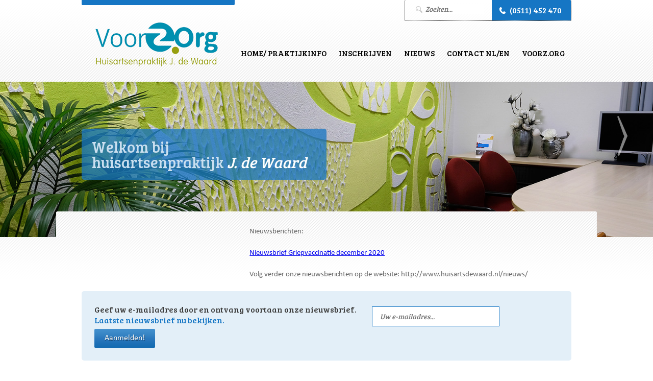

--- FILE ---
content_type: text/html; charset=UTF-8
request_url: https://www.huisartsdewaard.nl/nieuwsbrieven-2/
body_size: 7559
content:
<!DOCTYPE html>
<html lang="nl-NL">
<head>
	<title>Nieuwsbrieven - Huisartsenpraktijk J. de Waard</title>
	<meta charset="UTF-8" />
	<meta name="viewport" content="width=device-width, initial-scale=1, maximum-scale=1" />
	<link rel="stylesheet" type="text/css" media="all" href="https://www.huisartsdewaard.nl/wp-content/themes/jdewaard/style.css" />
	<link rel="stylesheet" type="text/css" media="all" href="https://www.huisartsdewaard.nl/wp-content/themes/jdewaard/stylesheets/fonts.css" />
	<link rel="stylesheet" type="text/css" media="all" href="https://www.huisartsdewaard.nl/wp-content/themes/jdewaard/stylesheets/mmenu.css" />
	<link rel="stylesheet" type="text/css" media="all" href="https://www.huisartsdewaard.nl/wp-content/themes/jdewaard/stylesheets/global.css" />
	<link rel="pingback" href="https://www.huisartsdewaard.nl/xmlrpc.php" />
	<script type='text/javascript' src='https://ajax.googleapis.com/ajax/libs/jquery/1.11.1/jquery.min.js?ver=20130115'></script>
	<script type='text/javascript' src='https://code.jquery.com/ui/1.10.3/jquery-ui.min.js'></script>
	<script type='text/javascript' src='//aanmelden.mijngezondheid.net/publisher/bundles/js/includeQuestionnaire.js?ver=1.0.3'></script>
	
<!-- MapPress Easy Google Maps Versie:2.93 (https://www.mappresspro.com) -->
<meta name='robots' content='index, follow, max-image-preview:large, max-snippet:-1, max-video-preview:-1' />

	<!-- This site is optimized with the Yoast SEO plugin v23.5 - https://yoast.com/wordpress/plugins/seo/ -->
	<link rel="canonical" href="https://www.huisartsdewaard.nl/nieuwsbrieven-2/" />
	<meta property="og:locale" content="nl_NL" />
	<meta property="og:type" content="article" />
	<meta property="og:title" content="Nieuwsbrieven - Huisartsenpraktijk J. de Waard" />
	<meta property="og:description" content="Nieuwsberichten: Nieuwsbrief Griepvaccinatie december 2020 Volg verder onze nieuwsberichten op de website: http://www.huisartsdewaard.nl/nieuws/" />
	<meta property="og:url" content="https://www.huisartsdewaard.nl/nieuwsbrieven-2/" />
	<meta property="og:site_name" content="Huisartsenpraktijk J. de Waard" />
	<meta property="article:modified_time" content="2020-12-13T14:32:16+00:00" />
	<script type="application/ld+json" class="yoast-schema-graph">{"@context":"https://schema.org","@graph":[{"@type":"WebPage","@id":"https://www.huisartsdewaard.nl/nieuwsbrieven-2/","url":"https://www.huisartsdewaard.nl/nieuwsbrieven-2/","name":"Nieuwsbrieven - Huisartsenpraktijk J. de Waard","isPartOf":{"@id":"https://www.huisartsdewaard.nl/#website"},"datePublished":"2015-03-31T15:21:33+00:00","dateModified":"2020-12-13T14:32:16+00:00","inLanguage":"nl-NL","potentialAction":[{"@type":"ReadAction","target":["https://www.huisartsdewaard.nl/nieuwsbrieven-2/"]}]},{"@type":"WebSite","@id":"https://www.huisartsdewaard.nl/#website","url":"https://www.huisartsdewaard.nl/","name":"Huisartsenpraktijk J. de Waard","description":"Voorzorg","potentialAction":[{"@type":"SearchAction","target":{"@type":"EntryPoint","urlTemplate":"https://www.huisartsdewaard.nl/?s={search_term_string}"},"query-input":{"@type":"PropertyValueSpecification","valueRequired":true,"valueName":"search_term_string"}}],"inLanguage":"nl-NL"}]}</script>
	<!-- / Yoast SEO plugin. -->


<link rel="alternate" type="application/rss+xml" title="Huisartsenpraktijk J. de Waard &raquo; feed" href="https://www.huisartsdewaard.nl/feed/" />
<link rel="alternate" type="application/rss+xml" title="Huisartsenpraktijk J. de Waard &raquo; reactiesfeed" href="https://www.huisartsdewaard.nl/comments/feed/" />
<link rel="alternate" type="application/rss+xml" title="Huisartsenpraktijk J. de Waard &raquo; Nieuwsbrieven reactiesfeed" href="https://www.huisartsdewaard.nl/nieuwsbrieven-2/feed/" />
<script type="text/javascript">
/* <![CDATA[ */
window._wpemojiSettings = {"baseUrl":"https:\/\/s.w.org\/images\/core\/emoji\/15.0.3\/72x72\/","ext":".png","svgUrl":"https:\/\/s.w.org\/images\/core\/emoji\/15.0.3\/svg\/","svgExt":".svg","source":{"concatemoji":"https:\/\/www.huisartsdewaard.nl\/wp-includes\/js\/wp-emoji-release.min.js?ver=9f5fc2985b3c14ca12fdd656a74e8c7d"}};
/*! This file is auto-generated */
!function(i,n){var o,s,e;function c(e){try{var t={supportTests:e,timestamp:(new Date).valueOf()};sessionStorage.setItem(o,JSON.stringify(t))}catch(e){}}function p(e,t,n){e.clearRect(0,0,e.canvas.width,e.canvas.height),e.fillText(t,0,0);var t=new Uint32Array(e.getImageData(0,0,e.canvas.width,e.canvas.height).data),r=(e.clearRect(0,0,e.canvas.width,e.canvas.height),e.fillText(n,0,0),new Uint32Array(e.getImageData(0,0,e.canvas.width,e.canvas.height).data));return t.every(function(e,t){return e===r[t]})}function u(e,t,n){switch(t){case"flag":return n(e,"\ud83c\udff3\ufe0f\u200d\u26a7\ufe0f","\ud83c\udff3\ufe0f\u200b\u26a7\ufe0f")?!1:!n(e,"\ud83c\uddfa\ud83c\uddf3","\ud83c\uddfa\u200b\ud83c\uddf3")&&!n(e,"\ud83c\udff4\udb40\udc67\udb40\udc62\udb40\udc65\udb40\udc6e\udb40\udc67\udb40\udc7f","\ud83c\udff4\u200b\udb40\udc67\u200b\udb40\udc62\u200b\udb40\udc65\u200b\udb40\udc6e\u200b\udb40\udc67\u200b\udb40\udc7f");case"emoji":return!n(e,"\ud83d\udc26\u200d\u2b1b","\ud83d\udc26\u200b\u2b1b")}return!1}function f(e,t,n){var r="undefined"!=typeof WorkerGlobalScope&&self instanceof WorkerGlobalScope?new OffscreenCanvas(300,150):i.createElement("canvas"),a=r.getContext("2d",{willReadFrequently:!0}),o=(a.textBaseline="top",a.font="600 32px Arial",{});return e.forEach(function(e){o[e]=t(a,e,n)}),o}function t(e){var t=i.createElement("script");t.src=e,t.defer=!0,i.head.appendChild(t)}"undefined"!=typeof Promise&&(o="wpEmojiSettingsSupports",s=["flag","emoji"],n.supports={everything:!0,everythingExceptFlag:!0},e=new Promise(function(e){i.addEventListener("DOMContentLoaded",e,{once:!0})}),new Promise(function(t){var n=function(){try{var e=JSON.parse(sessionStorage.getItem(o));if("object"==typeof e&&"number"==typeof e.timestamp&&(new Date).valueOf()<e.timestamp+604800&&"object"==typeof e.supportTests)return e.supportTests}catch(e){}return null}();if(!n){if("undefined"!=typeof Worker&&"undefined"!=typeof OffscreenCanvas&&"undefined"!=typeof URL&&URL.createObjectURL&&"undefined"!=typeof Blob)try{var e="postMessage("+f.toString()+"("+[JSON.stringify(s),u.toString(),p.toString()].join(",")+"));",r=new Blob([e],{type:"text/javascript"}),a=new Worker(URL.createObjectURL(r),{name:"wpTestEmojiSupports"});return void(a.onmessage=function(e){c(n=e.data),a.terminate(),t(n)})}catch(e){}c(n=f(s,u,p))}t(n)}).then(function(e){for(var t in e)n.supports[t]=e[t],n.supports.everything=n.supports.everything&&n.supports[t],"flag"!==t&&(n.supports.everythingExceptFlag=n.supports.everythingExceptFlag&&n.supports[t]);n.supports.everythingExceptFlag=n.supports.everythingExceptFlag&&!n.supports.flag,n.DOMReady=!1,n.readyCallback=function(){n.DOMReady=!0}}).then(function(){return e}).then(function(){var e;n.supports.everything||(n.readyCallback(),(e=n.source||{}).concatemoji?t(e.concatemoji):e.wpemoji&&e.twemoji&&(t(e.twemoji),t(e.wpemoji)))}))}((window,document),window._wpemojiSettings);
/* ]]> */
</script>
<style id='wp-emoji-styles-inline-css' type='text/css'>

	img.wp-smiley, img.emoji {
		display: inline !important;
		border: none !important;
		box-shadow: none !important;
		height: 1em !important;
		width: 1em !important;
		margin: 0 0.07em !important;
		vertical-align: -0.1em !important;
		background: none !important;
		padding: 0 !important;
	}
</style>
<link rel='stylesheet' id='wp-block-library-css' href='https://www.huisartsdewaard.nl/wp-includes/css/dist/block-library/style.min.css?ver=9f5fc2985b3c14ca12fdd656a74e8c7d' type='text/css' media='all' />
<link rel='stylesheet' id='mappress-leaflet-css' href='https://www.huisartsdewaard.nl/wp-content/plugins/mappress-google-maps-for-wordpress/lib/leaflet/leaflet.css?ver=1.7.1' type='text/css' media='all' />
<link rel='stylesheet' id='mappress-css' href='https://www.huisartsdewaard.nl/wp-content/plugins/mappress-google-maps-for-wordpress/css/mappress.css?ver=2.93' type='text/css' media='all' />
<style id='classic-theme-styles-inline-css' type='text/css'>
/*! This file is auto-generated */
.wp-block-button__link{color:#fff;background-color:#32373c;border-radius:9999px;box-shadow:none;text-decoration:none;padding:calc(.667em + 2px) calc(1.333em + 2px);font-size:1.125em}.wp-block-file__button{background:#32373c;color:#fff;text-decoration:none}
</style>
<style id='global-styles-inline-css' type='text/css'>
:root{--wp--preset--aspect-ratio--square: 1;--wp--preset--aspect-ratio--4-3: 4/3;--wp--preset--aspect-ratio--3-4: 3/4;--wp--preset--aspect-ratio--3-2: 3/2;--wp--preset--aspect-ratio--2-3: 2/3;--wp--preset--aspect-ratio--16-9: 16/9;--wp--preset--aspect-ratio--9-16: 9/16;--wp--preset--color--black: #000000;--wp--preset--color--cyan-bluish-gray: #abb8c3;--wp--preset--color--white: #ffffff;--wp--preset--color--pale-pink: #f78da7;--wp--preset--color--vivid-red: #cf2e2e;--wp--preset--color--luminous-vivid-orange: #ff6900;--wp--preset--color--luminous-vivid-amber: #fcb900;--wp--preset--color--light-green-cyan: #7bdcb5;--wp--preset--color--vivid-green-cyan: #00d084;--wp--preset--color--pale-cyan-blue: #8ed1fc;--wp--preset--color--vivid-cyan-blue: #0693e3;--wp--preset--color--vivid-purple: #9b51e0;--wp--preset--gradient--vivid-cyan-blue-to-vivid-purple: linear-gradient(135deg,rgba(6,147,227,1) 0%,rgb(155,81,224) 100%);--wp--preset--gradient--light-green-cyan-to-vivid-green-cyan: linear-gradient(135deg,rgb(122,220,180) 0%,rgb(0,208,130) 100%);--wp--preset--gradient--luminous-vivid-amber-to-luminous-vivid-orange: linear-gradient(135deg,rgba(252,185,0,1) 0%,rgba(255,105,0,1) 100%);--wp--preset--gradient--luminous-vivid-orange-to-vivid-red: linear-gradient(135deg,rgba(255,105,0,1) 0%,rgb(207,46,46) 100%);--wp--preset--gradient--very-light-gray-to-cyan-bluish-gray: linear-gradient(135deg,rgb(238,238,238) 0%,rgb(169,184,195) 100%);--wp--preset--gradient--cool-to-warm-spectrum: linear-gradient(135deg,rgb(74,234,220) 0%,rgb(151,120,209) 20%,rgb(207,42,186) 40%,rgb(238,44,130) 60%,rgb(251,105,98) 80%,rgb(254,248,76) 100%);--wp--preset--gradient--blush-light-purple: linear-gradient(135deg,rgb(255,206,236) 0%,rgb(152,150,240) 100%);--wp--preset--gradient--blush-bordeaux: linear-gradient(135deg,rgb(254,205,165) 0%,rgb(254,45,45) 50%,rgb(107,0,62) 100%);--wp--preset--gradient--luminous-dusk: linear-gradient(135deg,rgb(255,203,112) 0%,rgb(199,81,192) 50%,rgb(65,88,208) 100%);--wp--preset--gradient--pale-ocean: linear-gradient(135deg,rgb(255,245,203) 0%,rgb(182,227,212) 50%,rgb(51,167,181) 100%);--wp--preset--gradient--electric-grass: linear-gradient(135deg,rgb(202,248,128) 0%,rgb(113,206,126) 100%);--wp--preset--gradient--midnight: linear-gradient(135deg,rgb(2,3,129) 0%,rgb(40,116,252) 100%);--wp--preset--font-size--small: 13px;--wp--preset--font-size--medium: 20px;--wp--preset--font-size--large: 36px;--wp--preset--font-size--x-large: 42px;--wp--preset--spacing--20: 0.44rem;--wp--preset--spacing--30: 0.67rem;--wp--preset--spacing--40: 1rem;--wp--preset--spacing--50: 1.5rem;--wp--preset--spacing--60: 2.25rem;--wp--preset--spacing--70: 3.38rem;--wp--preset--spacing--80: 5.06rem;--wp--preset--shadow--natural: 6px 6px 9px rgba(0, 0, 0, 0.2);--wp--preset--shadow--deep: 12px 12px 50px rgba(0, 0, 0, 0.4);--wp--preset--shadow--sharp: 6px 6px 0px rgba(0, 0, 0, 0.2);--wp--preset--shadow--outlined: 6px 6px 0px -3px rgba(255, 255, 255, 1), 6px 6px rgba(0, 0, 0, 1);--wp--preset--shadow--crisp: 6px 6px 0px rgba(0, 0, 0, 1);}:where(.is-layout-flex){gap: 0.5em;}:where(.is-layout-grid){gap: 0.5em;}body .is-layout-flex{display: flex;}.is-layout-flex{flex-wrap: wrap;align-items: center;}.is-layout-flex > :is(*, div){margin: 0;}body .is-layout-grid{display: grid;}.is-layout-grid > :is(*, div){margin: 0;}:where(.wp-block-columns.is-layout-flex){gap: 2em;}:where(.wp-block-columns.is-layout-grid){gap: 2em;}:where(.wp-block-post-template.is-layout-flex){gap: 1.25em;}:where(.wp-block-post-template.is-layout-grid){gap: 1.25em;}.has-black-color{color: var(--wp--preset--color--black) !important;}.has-cyan-bluish-gray-color{color: var(--wp--preset--color--cyan-bluish-gray) !important;}.has-white-color{color: var(--wp--preset--color--white) !important;}.has-pale-pink-color{color: var(--wp--preset--color--pale-pink) !important;}.has-vivid-red-color{color: var(--wp--preset--color--vivid-red) !important;}.has-luminous-vivid-orange-color{color: var(--wp--preset--color--luminous-vivid-orange) !important;}.has-luminous-vivid-amber-color{color: var(--wp--preset--color--luminous-vivid-amber) !important;}.has-light-green-cyan-color{color: var(--wp--preset--color--light-green-cyan) !important;}.has-vivid-green-cyan-color{color: var(--wp--preset--color--vivid-green-cyan) !important;}.has-pale-cyan-blue-color{color: var(--wp--preset--color--pale-cyan-blue) !important;}.has-vivid-cyan-blue-color{color: var(--wp--preset--color--vivid-cyan-blue) !important;}.has-vivid-purple-color{color: var(--wp--preset--color--vivid-purple) !important;}.has-black-background-color{background-color: var(--wp--preset--color--black) !important;}.has-cyan-bluish-gray-background-color{background-color: var(--wp--preset--color--cyan-bluish-gray) !important;}.has-white-background-color{background-color: var(--wp--preset--color--white) !important;}.has-pale-pink-background-color{background-color: var(--wp--preset--color--pale-pink) !important;}.has-vivid-red-background-color{background-color: var(--wp--preset--color--vivid-red) !important;}.has-luminous-vivid-orange-background-color{background-color: var(--wp--preset--color--luminous-vivid-orange) !important;}.has-luminous-vivid-amber-background-color{background-color: var(--wp--preset--color--luminous-vivid-amber) !important;}.has-light-green-cyan-background-color{background-color: var(--wp--preset--color--light-green-cyan) !important;}.has-vivid-green-cyan-background-color{background-color: var(--wp--preset--color--vivid-green-cyan) !important;}.has-pale-cyan-blue-background-color{background-color: var(--wp--preset--color--pale-cyan-blue) !important;}.has-vivid-cyan-blue-background-color{background-color: var(--wp--preset--color--vivid-cyan-blue) !important;}.has-vivid-purple-background-color{background-color: var(--wp--preset--color--vivid-purple) !important;}.has-black-border-color{border-color: var(--wp--preset--color--black) !important;}.has-cyan-bluish-gray-border-color{border-color: var(--wp--preset--color--cyan-bluish-gray) !important;}.has-white-border-color{border-color: var(--wp--preset--color--white) !important;}.has-pale-pink-border-color{border-color: var(--wp--preset--color--pale-pink) !important;}.has-vivid-red-border-color{border-color: var(--wp--preset--color--vivid-red) !important;}.has-luminous-vivid-orange-border-color{border-color: var(--wp--preset--color--luminous-vivid-orange) !important;}.has-luminous-vivid-amber-border-color{border-color: var(--wp--preset--color--luminous-vivid-amber) !important;}.has-light-green-cyan-border-color{border-color: var(--wp--preset--color--light-green-cyan) !important;}.has-vivid-green-cyan-border-color{border-color: var(--wp--preset--color--vivid-green-cyan) !important;}.has-pale-cyan-blue-border-color{border-color: var(--wp--preset--color--pale-cyan-blue) !important;}.has-vivid-cyan-blue-border-color{border-color: var(--wp--preset--color--vivid-cyan-blue) !important;}.has-vivid-purple-border-color{border-color: var(--wp--preset--color--vivid-purple) !important;}.has-vivid-cyan-blue-to-vivid-purple-gradient-background{background: var(--wp--preset--gradient--vivid-cyan-blue-to-vivid-purple) !important;}.has-light-green-cyan-to-vivid-green-cyan-gradient-background{background: var(--wp--preset--gradient--light-green-cyan-to-vivid-green-cyan) !important;}.has-luminous-vivid-amber-to-luminous-vivid-orange-gradient-background{background: var(--wp--preset--gradient--luminous-vivid-amber-to-luminous-vivid-orange) !important;}.has-luminous-vivid-orange-to-vivid-red-gradient-background{background: var(--wp--preset--gradient--luminous-vivid-orange-to-vivid-red) !important;}.has-very-light-gray-to-cyan-bluish-gray-gradient-background{background: var(--wp--preset--gradient--very-light-gray-to-cyan-bluish-gray) !important;}.has-cool-to-warm-spectrum-gradient-background{background: var(--wp--preset--gradient--cool-to-warm-spectrum) !important;}.has-blush-light-purple-gradient-background{background: var(--wp--preset--gradient--blush-light-purple) !important;}.has-blush-bordeaux-gradient-background{background: var(--wp--preset--gradient--blush-bordeaux) !important;}.has-luminous-dusk-gradient-background{background: var(--wp--preset--gradient--luminous-dusk) !important;}.has-pale-ocean-gradient-background{background: var(--wp--preset--gradient--pale-ocean) !important;}.has-electric-grass-gradient-background{background: var(--wp--preset--gradient--electric-grass) !important;}.has-midnight-gradient-background{background: var(--wp--preset--gradient--midnight) !important;}.has-small-font-size{font-size: var(--wp--preset--font-size--small) !important;}.has-medium-font-size{font-size: var(--wp--preset--font-size--medium) !important;}.has-large-font-size{font-size: var(--wp--preset--font-size--large) !important;}.has-x-large-font-size{font-size: var(--wp--preset--font-size--x-large) !important;}
:where(.wp-block-post-template.is-layout-flex){gap: 1.25em;}:where(.wp-block-post-template.is-layout-grid){gap: 1.25em;}
:where(.wp-block-columns.is-layout-flex){gap: 2em;}:where(.wp-block-columns.is-layout-grid){gap: 2em;}
:root :where(.wp-block-pullquote){font-size: 1.5em;line-height: 1.6;}
</style>
<link rel='stylesheet' id='contact-form-7-css' href='https://www.huisartsdewaard.nl/wp-content/plugins/contact-form-7/includes/css/styles.css?ver=5.5.6' type='text/css' media='all' />
<script type="text/javascript" src="https://www.huisartsdewaard.nl/wp-includes/js/jquery/jquery.min.js?ver=3.7.1" id="jquery-core-js"></script>
<script type="text/javascript" src="https://www.huisartsdewaard.nl/wp-includes/js/jquery/jquery-migrate.min.js?ver=3.4.1" id="jquery-migrate-js"></script>
<link rel="https://api.w.org/" href="https://www.huisartsdewaard.nl/wp-json/" /><link rel="alternate" title="JSON" type="application/json" href="https://www.huisartsdewaard.nl/wp-json/wp/v2/pages/420" /><link rel="EditURI" type="application/rsd+xml" title="RSD" href="https://www.huisartsdewaard.nl/xmlrpc.php?rsd" />

<link rel='shortlink' href='https://www.huisartsdewaard.nl/?p=420' />
<link rel="alternate" title="oEmbed (JSON)" type="application/json+oembed" href="https://www.huisartsdewaard.nl/wp-json/oembed/1.0/embed?url=https%3A%2F%2Fwww.huisartsdewaard.nl%2Fnieuwsbrieven-2%2F" />
<link rel="alternate" title="oEmbed (XML)" type="text/xml+oembed" href="https://www.huisartsdewaard.nl/wp-json/oembed/1.0/embed?url=https%3A%2F%2Fwww.huisartsdewaard.nl%2Fnieuwsbrieven-2%2F&#038;format=xml" />
<link rel="icon" href="https://www.huisartsdewaard.nl/wp-content/uploads/cropped-favicon-32x32.png" sizes="32x32" />
<link rel="icon" href="https://www.huisartsdewaard.nl/wp-content/uploads/cropped-favicon-192x192.png" sizes="192x192" />
<link rel="apple-touch-icon" href="https://www.huisartsdewaard.nl/wp-content/uploads/cropped-favicon-180x180.png" />
<meta name="msapplication-TileImage" content="https://www.huisartsdewaard.nl/wp-content/uploads/cropped-favicon-270x270.png" />

	<script type="text/javascript" src="https://www.huisartsdewaard.nl/wp-content/themes/jdewaard/js/mmenu.js"></script>
	<script type="text/javascript" src="https://www.huisartsdewaard.nl/wp-content/themes/jdewaard/js/cycle.js"></script>
	<script type="text/javascript" src="https://www.huisartsdewaard.nl/wp-content/themes/jdewaard/js/global.js"></script>

<!--[if lt IE 9]>
<script src="https://www.huisartsdewaard.nl/wp-content/themes/jdewaard/js/html5.js" type="text/javascript"></script>
<![endif]-->
<script>
  (function(i,s,o,g,r,a,m){i['GoogleAnalyticsObject']=r;i[r]=i[r]||function(){
  (i[r].q=i[r].q||[]).push(arguments)},i[r].l=1*new Date();a=s.createElement(o),
  m=s.getElementsByTagName(o)[0];a.async=1;a.src=g;m.parentNode.insertBefore(a,m)
  })(window,document,'script','//www.google-analytics.com/analytics.js','ga');

  ga('create', 'UA-39182662-8', 'huisartsdewaard.nl');
  ga('send', 'pageview');

</script>

</head>

<body class="page-template-default page page-id-420">

	<!--  / wrapper \ -->
	<div id="wrapper">
		
		<!--  / main container \ -->
		<div id="mainCntr">
			
			<!--  / header container \ -->
			<div id="headerCntr">
				<div class="center">

					<img src="https://www.huisartsdewaard.nl/wp-content/themes/jdewaard/images/strip1.png" alt="" class="strip" />

					<a class="logo" href="https://www.huisartsdewaard.nl/">J. de Waard</a>

					<!--  / search box \ -->
<div class="searchBox">

	<form method="get" id="searchform" action="https://www.huisartsdewaard.nl/">
		<fieldset>
			<input type="submit" class="sbutton" name="submit" id="searchsubmit" value="" />
			<input type="text" class="field" name="s" id="s" placeholder="Zoeken..." />
		</fieldset>
	</form>

	<strong>(0511) 452 470</strong>

</div>
<!--  \ search box / -->
					<!--  / menu box \ -->
					<div class="menuBox">

						<nav id="nav" class="menu-header-menu-container"><ul id="menu-header-menu" class="menu"><li id="menu-item-105" class="menu-item menu-item-type-post_type menu-item-object-page menu-item-home menu-item-has-children menu-item-105"><a href="https://www.huisartsdewaard.nl/">Home/ Praktijkinfo</a>
<ul class="sub-menu">
	<li id="menu-item-128" class="menu-item menu-item-type-post_type menu-item-object-page menu-item-128"><a href="https://www.huisartsdewaard.nl/medewerkers/">Team</a></li>
	<li id="menu-item-251" class="menu-item menu-item-type-post_type menu-item-object-page menu-item-251"><a href="https://www.huisartsdewaard.nl/bereikbaarheid/">Bereikbaarheid</a></li>
	<li id="menu-item-134" class="menu-item menu-item-type-post_type menu-item-object-page menu-item-134"><a href="https://www.huisartsdewaard.nl/vakantie/">Vakantie</a></li>
	<li id="menu-item-247" class="menu-item menu-item-type-post_type menu-item-object-page menu-item-247"><a href="https://www.huisartsdewaard.nl/spreekuren/">Spreekuren</a></li>
	<li id="menu-item-22" class="menu-item menu-item-type-post_type menu-item-object-page menu-item-22"><a href="https://www.huisartsdewaard.nl/waarneming/">Waarneming</a></li>
	<li id="menu-item-518" class="menu-item menu-item-type-post_type menu-item-object-page menu-item-518"><a href="https://www.huisartsdewaard.nl/klachten-en-kwaliteit/">Klachtenregeling en kwaliteit</a></li>
	<li id="menu-item-774" class="menu-item menu-item-type-post_type menu-item-object-page menu-item-774"><a href="https://www.huisartsdewaard.nl/privacyverklaring-2018/">Privacyverklaring 2018</a></li>
</ul>
</li>
<li id="menu-item-21" class="menu-item menu-item-type-post_type menu-item-object-page menu-item-21"><a href="https://www.huisartsdewaard.nl/inschrijven/">Inschrijven</a></li>
<li id="menu-item-23" class="menu-item menu-item-type-post_type menu-item-object-page menu-item-23"><a href="https://www.huisartsdewaard.nl/nieuws/">Nieuws</a></li>
<li id="menu-item-25" class="menu-item menu-item-type-post_type menu-item-object-page menu-item-has-children menu-item-25"><a href="https://www.huisartsdewaard.nl/contact/">Contact NL/EN</a>
<ul class="sub-menu">
	<li id="menu-item-570" class="menu-item menu-item-type-post_type menu-item-object-page menu-item-570"><a href="https://www.huisartsdewaard.nl/english-contact-praktijk-de-waard-kollum/">Contact English</a></li>
</ul>
</li>
<li id="menu-item-1006" class="menu-item menu-item-type-post_type menu-item-object-page menu-item-has-children menu-item-1006"><a href="https://www.huisartsdewaard.nl/voorz-org/">VoorZ.Org</a>
<ul class="sub-menu">
	<li id="menu-item-1007" class="menu-item menu-item-type-post_type menu-item-object-page menu-item-1007"><a href="https://www.huisartsdewaard.nl/expositie/">VoorZ.Org Expositie</a></li>
</ul>
</li>
</ul></nav>						
						<a href="#nav" class="toggle"><span>Menu</span></a>
								
					</div>
					<!--  \ menu box / -->

				</div>
			</div>
			<!--  \ header container / -->
			
							<!--  / banner container \ -->
				<div id="bannerCntr">

					<div class="shadow"></div>

					<img src="https://www.huisartsdewaard.nl/wp-content/themes/jdewaard/images/bg4.png" alt="" class="strip" />

					<a href="#" id="prev" class="prev"><img src="https://www.huisartsdewaard.nl/wp-content/themes/jdewaard/images/prev.png" alt="" /></a>
					<a href="#" id="next" class="next"><img src="https://www.huisartsdewaard.nl/wp-content/themes/jdewaard/images/next.png" alt="" /></a>

					<div class="cycle-slideshow"
						data-cycle-timeout="4000"
						data-cycle-speed="4000"
					    data-cycle-prev="#prev"
					    data-cycle-next="#next"
					>
													<img src="https://www.huisartsdewaard.nl/wp-content/uploads/slider5.jpg" alt="" />
													<img src="https://www.huisartsdewaard.nl/wp-content/uploads/slider1-1.jpg" alt="" />
													<img src="https://www.huisartsdewaard.nl/wp-content/uploads/slider4.jpg" alt="" />
													<img src="https://www.huisartsdewaard.nl/wp-content/uploads/slider2.jpg" alt="" />
													<img src="https://www.huisartsdewaard.nl/wp-content/uploads/slider3.jpg" alt="" />
											</div>

					<div class="center">
						<div class="text">
							<h1>Welkom bij<br />huisartsenpraktijk <span>J. de Waard</span></h1>
													</div>
					</div>

				</div>
				<!--  \ banner container / -->
			
<!--  / content container \ -->
<div id="contentCntr">
	<div class="center">

		<!--  / right container \ -->
		<div id="rightCntr">

			<!--  / text box \ -->
			<div class="textBox">

				<p>Nieuwsberichten:</p>
<p><a href="https://www.huisartsdewaard.nl/wp-content/uploads/Nieuwsbrief-Griepvaccinatie-december-2020.pdf">Nieuwsbrief Griepvaccinatie december 2020</a></p>
<p>Volg verder onze nieuwsberichten op de website: http://www.huisartsdewaard.nl/nieuws/</p>

			</div>
			<!--  \ text box / -->

		</div>
		<!--  \ right container / -->

		<!--  / left container \ -->
		<div id="leftCntr">

						
		</div>
		<!--  \ left container / -->
		
		<div class="clear"></div>

		<!--  / letter container \ -->
		<div id="letterCntr">

			<fieldset>
				<label>
					Geef uw e-mailadres door en ontvang voortaan onze nieuwsbrief.<br />
					<a target="_blank" href="">Laatste nieuwsbrief nu bekijken.</a>
				</label>
				<div role="form" class="wpcf7" id="wpcf7-f165-p420-o1" dir="ltr">
<div class="screen-reader-response"><p role="status" aria-live="polite" aria-atomic="true"></p> <ul></ul></div>
<form action="/nieuwsbrieven-2/#wpcf7-f165-p420-o1" method="post" class="wpcf7-form init" novalidate="novalidate" data-status="init">
<div style="display: none;">
<input type="hidden" name="_wpcf7" value="165" />
<input type="hidden" name="_wpcf7_version" value="5.5.6" />
<input type="hidden" name="_wpcf7_locale" value="" />
<input type="hidden" name="_wpcf7_unit_tag" value="wpcf7-f165-p420-o1" />
<input type="hidden" name="_wpcf7_container_post" value="420" />
<input type="hidden" name="_wpcf7_posted_data_hash" value="" />
</div>
<p><span class="wpcf7-form-control-wrap input-email"><input type="email" name="input-email" value="" size="40" class="wpcf7-form-control wpcf7-text wpcf7-email wpcf7-validates-as-required wpcf7-validates-as-email" aria-required="true" aria-invalid="false" placeholder="Uw e-mailadres..." /></span><input type="submit" value="Aanmelden!" class="wpcf7-form-control has-spinner wpcf7-submit" /></p>
<div class="wpcf7-response-output" aria-hidden="true"></div></form></div>			</fieldset>

		</div>
		<!--  \ letter container / -->

	</div>
</div>
<!--  \ content container / -->


	<!--  / bottom container \ -->
	<div id="bottomCntr">

		<div class="center">

			<div class="title">

				<h3>Links</h3>

				<a href="https://www.huisartsdewaard.nl/links/">Overige links</a>

			</div>

			<ul>
									<li>
						<a target="_blank" href="https://aanmelden.mijngezondheid.net/mgn-aanmeldformulier/?code=%2FFcY9iVoaLUsgS8vSa4sYKUVeUIjjRLYzzu0x%2Fl5%2FOmewreF32I1GkQQjW8g3%2F%2FS">
							<span class="logo">
								<img src="https://www.huisartsdewaard.nl/wp-content/uploads/Logo-MijnGezondheid.net-nieuw-klein-150x61.jpg" alt="" />
							</span>
							<span class="text">Via bovenstaand logo kunt u zich aanmelden voor MijnGezondheid.net.<br />
<br />
</span>
						</a>
					</li>
									<li>
						<a target="_blank" href="http://www.elzkollum.nl/">
							<span class="logo">
								<img src="https://www.huisartsdewaard.nl/wp-content/uploads/index-1.png" alt="" />
							</span>
							<span class="text">Wij werken nauw samen met andere professionals in de eerste lijn in Kollum.</span>
						</a>
					</li>
									<li>
						<a target="_blank" href="http://www.praktijkaccreditering.nl">
							<span class="logo">
								<img src="https://www.huisartsdewaard.nl/wp-content/uploads/index-2.png" alt="" />
							</span>
							<span class="text">Onze praktijk draagt het kwaliteitskeurmerk van NPA. Wij zijn een NHG-geaccrediteerde praktijk.</span>
						</a>
					</li>
									<li>
						<a target="_blank" href="http://www.thuisarts.nl">
							<span class="logo">
								<img src="https://www.huisartsdewaard.nl/wp-content/uploads/index-3.png" alt="" />
							</span>
							<span class="text">Hier vindt u betrouwbare informatie waarnaar de huisarts u ook regelmatig zal verwijzen.</span>
						</a>
					</li>
									<li>
						<a target="_blank" href="https://moetiknaardedokter.nl/">
							<span class="logo">
								<img src="https://www.huisartsdewaard.nl/wp-content/uploads/MINDD.jpg" alt="" />
							</span>
							<span class="text">Voordat u de huisarts of de dokterswacht raadpleegt, kunt u hier terecht om de ernst van uw klachten in te schatten.</span>
						</a>
					</li>
							</ul>

		</div>

	</div>
	<!--  \ bottom container / -->

<!--  / footer container \ -->
<div id="footerCntr">

	<div class="center">

		<p>&copy; 2026 Huisartspraktijk De Waard | Alle rechten voorbehouden | Realisatie: <a target="_blank" href="http://www.nextstep-design.nl/">Nextstep Design</a></p>

		<ul id="menu-footer-menu" class="menu"><li id="menu-item-27" class="menu-item menu-item-type-post_type menu-item-object-page menu-item-home menu-item-27"><a href="https://www.huisartsdewaard.nl/">Home</a></li>
<li id="menu-item-28" class="menu-item menu-item-type-post_type menu-item-object-page menu-item-has-children menu-item-28"><a href="https://www.huisartsdewaard.nl/over-ons/">Over ons</a>
<ul class="sub-menu">
	<li id="menu-item-126" class="menu-item menu-item-type-post_type menu-item-object-page menu-item-126"><a href="https://www.huisartsdewaard.nl/medewerkers/">Team</a></li>
	<li id="menu-item-127" class="menu-item menu-item-type-post_type menu-item-object-page menu-item-127"><a href="https://www.huisartsdewaard.nl/waarneming/">Waarneming</a></li>
</ul>
</li>
<li id="menu-item-29" class="menu-item menu-item-type-post_type menu-item-object-page menu-item-29"><a href="https://www.huisartsdewaard.nl/contact/">Contact</a></li>
</ul>
	</div>

</div>
<!--  \ footer container / -->

</div>
<!--  \ main container / -->

</div>
<!--  \ wrapper / -->

<script type="text/javascript" src="https://www.huisartsdewaard.nl/wp-includes/js/dist/vendor/wp-polyfill.min.js?ver=3.15.0" id="wp-polyfill-js"></script>
<script type="text/javascript" id="contact-form-7-js-extra">
/* <![CDATA[ */
var wpcf7 = {"api":{"root":"https:\/\/www.huisartsdewaard.nl\/wp-json\/","namespace":"contact-form-7\/v1"}};
/* ]]> */
</script>
<script type="text/javascript" src="https://www.huisartsdewaard.nl/wp-content/plugins/contact-form-7/includes/js/index.js?ver=5.5.6" id="contact-form-7-js"></script>

</body>

</html>

--- FILE ---
content_type: text/css
request_url: https://www.huisartsdewaard.nl/wp-content/themes/jdewaard/style.css
body_size: -59
content:
/*
Theme Name: J. de Waard
Author: Nextstep Design DB
Description: Maatwerk thema voor J. de Waard
Version: 1.0
*/

--- FILE ---
content_type: text/css
request_url: https://www.huisartsdewaard.nl/wp-content/themes/jdewaard/stylesheets/fonts.css
body_size: -25
content:
@font-face {
    font-family: 'CalibriBold';
    src: url('fonts/calibrib.eot');
    src: url('fonts/calibrib.eot') format('embedded-opentype'),
         url('fonts/calibrib.woff') format('woff'),
         url('fonts/calibrib.ttf') format('truetype'),
         url('fonts/calibrib.svg#CalibriBold') format('svg');
}

@font-face {
    font-family: 'CalibriRegular';
    src: url('fonts/calibri.eot');
    src: url('fonts/calibri.eot') format('embedded-opentype'),
         url('fonts/calibri.woff') format('woff'),
         url('fonts/calibri.ttf') format('truetype'),
         url('fonts/calibri.svg#CalibriRegular') format('svg');
}


--- FILE ---
content_type: text/css
request_url: https://www.huisartsdewaard.nl/wp-content/themes/jdewaard/stylesheets/global.css
body_size: 3206
content:
/* ### fonts ### */
@import url(https://fonts.googleapis.com/css?family=Bree+Serif);

/* ### general ### */
* { margin: 0px; padding: 0px; }
html, body { font-family: 'CalibriRegular'; font-size: 15px; color: #666; }
input, select, textarea { font-family: 'CalibriRegular'; font-size: 15px; color: #666; }
body { background: #fff; }
img { border: 0px; display: block; max-width: 100%; height: auto; }
a, input { outline: none; }

/* ### global classes ### */
.clear { clear: both; height: 0; }
.center { margin: 0 auto; max-width: 960px; position: relative; }
.center:after { clear: both; content: ''; display: table; }
.mapp-layout { width: 100% !important; margin-left: 0 !important; margin-right: 0 !important; }
h1,h2,h3,h4,h5,h6 { font-family: 'Bree Serif', serif; font-weight: normal; }

/* ### wrapper ### */
#wrapper { position: relative; display: block; width: 100%; min-height: 100%; overflow: hidden;  }

/* ### main container ### */
#mainCntr { width: 100%; }

	/* ### header container ### */
	#headerCntr { position: relative; width: 100%; height: 160px; background: url(../images/bg1.png) repeat-x; z-index: 250; }
	#headerCntr a.logo { position: absolute; top: 44px; left: 20px; display: block; width: 254px; height: 87px; text-indent: -9999px; background: url(../images/logo.png) no-repeat; }
	#headerCntr .strip { position: absolute; top: 0; left: 0; }
	
		/* ### search box ### */
		.searchBox { position: absolute; top: 0; right: 0; border: 1px dotted #000; overflow: hidden; height: 40px; border-top: 0; border-radius: 2px; -moz-border-radius: 2px; -webkit-border-radius: 2px; }
		.searchBox form { float: left; }
		.searchBox fieldset { float: left; border: none; margin: 8px 15px; }
		.searchBox input.field { float: left; width: 100px; height: 20px; line-height: 20px; padding-right: 15px; color: #cacaca; font-size: 14px; font-style: italic; font-family: 'Bree Serif', serif; border: none; }
		.searchBox input.sbutton { float: left; width: 25px; height: 20px; border: 0px; background: url(../images/search.png) no-repeat center; cursor: pointer; }
		.searchBox strong { background: #1676c4 url(../images/icon1.png) no-repeat 15px 14px; padding: 0 18px 0 35px; line-height: 40px; color: #fff; font-size: 16px; font-family: 'Bree Serif', serif; float: left; font-weight: normal; }
	
		/* ### menu box ### */
		.menuBox { position: absolute; top: 84px; right: 0px; }
		.menuBox ul { list-style: none; }
		.menuBox li { font-size: 15px; font-family: 'Bree Serif', serif; text-transform: uppercase; float: left; position: relative; }
		.menuBox li a { color: #000; text-decoration: none; padding: 10px 12px; border-radius: 2px; -moz-border-radius: 2px; -webkit-border-radius: 2px; display: block; }
		.menuBox li a:hover, .menuBox li:hover > a, .menuBox li.active a { background: #1676c4; color: #fff; }
		.menuBox li ul { background: #1676c4; border-radius: 2px; -moz-border-radius: 2px; -webkit-border-radius: 2px; position: absolute; top: 38px; left: 0; padding-top: 10px; width: 206px; display: none; }
		.menuBox li li { background: url(../images/border.png) repeat-x; float: none; width: 100%; }
		.menuBox li li a { padding: 10px 15px; border-radius: 0px; color: #c5ddf0; }
		.menuBox li li a:hover { background: none; color: #c5ddf0; }
		.menuBox li:hover ul { display: block; }
		.menuBox .toggle { z-index: 15; float: right; display: none; cursor: pointer; width: 40px; height: 40px; transition: background 0.35s ease-in-out; position: relative;}
		.menuBox .toggle > span { height: 3px; display: block; text-indent: -9999px; border-radius: 2px; background: #1676c4; -webkit-transform: translateY(-50%); transform: translateY(-50%); transition: background 0.35s ease-in-out; position: absolute; top: 50%; right: 7px; left: 7px; }
		.menuBox .toggle > span:before, 
		.menuBox .toggle > span:after { display: block; width: 100%; height: 3px; content: ''; background-color: #1676c4; transition: background 0.35s ease-in-out 0.35s; position: absolute; left: 0; }
		.menuBox .toggle > span:before { top: -7px; transition-property: top, -webkit-transform; transition-property: top, transform; transition-property: top, transform, -webkit-transform; }
		.menuBox .toggle > span:after { bottom: -7px; transition-property: bottom, -webkit-transform; transition-property: bottom, transform; transition-property: bottom, transform, -webkit-transform; }
		.mm-opened .menuBox .toggle > span { background: none; }
		.mm-opened .menuBox .toggle > span:before, 
		.mm-opened .menuBox .toggle > span:after { transition-delay: 0s, 0.2s; }
		.mm-opened .menuBox .toggle > span:before { top: 0; -webkit-transform: rotate(45deg); transform: rotate(45deg); }
		.mm-opened .menuBox .toggle > span:after { bottom: 0; -webkit-transform: rotate(-45deg); transform: rotate(-45deg); }
	
	/* ### banner container ### */
	#bannerCntr { overflow: hidden; width: 100%; overflow: hidden; position: relative; }
	#bannerCntr .shadow { height: 22px; background: url(../images/shadow.png) repeat-x; width: 100%; position: absolute; top: 0; left: 0; z-index: 100; }
	#bannerCntr div.cycle-slideshow { width: 100%; position: relative; }
	#bannerCntr div.cycle-slideshow img { width: 100%; }
	#bannerCntr .prev { position: absolute; top: 35%; transform: translateY(-50%); left: 50px; z-index: 200; }
	#bannerCntr .next { position: absolute; top: 35%; transform: translateY(-50%); right: 50px; z-index: 200; }
	#bannerCntr .center { width: 100%; padding-right: calc((100% - 960px) / 2); padding-left: calc((100% - 960px) / 2); position: absolute; top: 50%; left: 0; z-index: 199; transform: translateY(-50%) }
	#bannerCntr .text { width: 480px; padding-bottom: 20px; }
	#bannerCntr .text h1 { color: #cadff0; font-size: 30px; padding: 20px; background: url(../images/bg2.png) repeat; border-radius: 5px; -moz-border-radius: 5px; -webkit-border-radius: 5px; line-height: 30px; font-weight: normal; }
	#bannerCntr .text h1 span { color: #fff; font-style: italic; }
	#bannerCntr .text a.link {  background: url(../images/bg2.png) repeat; border-radius: 5px; -moz-border-radius: 5px; -webkit-border-radius: 5px; display: block; font-style: italic; color: #fff; text-decoration: none; padding: 10px 30px; margin-top: 10px; font-family: 'Bree Serif', serif; }
	#bannerCntr .text a.link span { display: block; background: url(../images/arrow1.png) no-repeat right; }
	#bannerCntr .strip { position: absolute; bottom: 0; left: 50%; z-index: 200; transform: translateX(-50%)}
	
	/* ### content container ### */
	#contentCntr { width: 100%; background: url(../images/bg3.png) repeat-x 0 0; }
	
		/* ### top container ### */
		#topCntr { width: 100%; margin-top: -20px; flex-wrap: wrap; display: flex; justify-content: space-between; align-content: stretch; position: relative; z-index: 500; }
		#topCntr .clear { display: none; }
		
			/* ### contact box ### */
			.contactBox { width: 31%; background: url(../images/border1.png) repeat-x 0 bottom; }
			.contactBox .block { border-bottom: 1px dashed #d5daeb; margin-bottom: 20px; }
			.contactBox h3 { color: #1676c4; font-size: 15px; font-family: 'CalibriBold'; text-transform: uppercase; margin-bottom: 20px; }
			.contactBox h2 { font-size: 20px; color: #666666; border-bottom: 1px solid #d9e9f5; margin-bottom: 15px; padding-bottom: 10px; padding-left: 20px; background: url(../images/arrow2.png) no-repeat 0 8px; }
			.contactBox p { font-size: 15px; line-height: 20px; padding-bottom: 20px; }
			.contactBox p a { color: #1676c4; font-size: 16px; font-family: 'Bree Serif', serif; padding-left: 20px; background: url(../images/arrow2.png) no-repeat 0 5px; text-decoration: none; margin-left: 10px; }
			.contactBox .phone { border: 1px solid #d9e9f5; border-radius: 5px; -moz-border-radius: 5px; -webkit-border-radius: 5px; overflow: hidden; margin-bottom: 20px; }
			.contactBox .phone strong { color: #fff; font-size: 17px; font-family: 'CalibriBold'; font-weight: normal; display: block; padding: 15px; line-height: 30px; background: #1676c4; }
			.contactBox .phone span { display: block; padding: 15px; font-size: 15px; color: #666666; line-height: 20px; font-family: 'CalibriBold'; }

		/* ### left container ### */
		#leftCntr { float: left; width: 31%;  margin-top: -20px; position: relative; z-index: 500; }
		#leftCntr .contactBox { margin-right: 0; width: 100%; }
		
			/* ### over box ### */
			#leftCntr .widget_nav_menu { width: 100%; margin-bottom: 20px; }
			#leftCntr .widget_nav_menu h2 { font-size: 20px; color: #666666; border-bottom: 1px solid #d9e9f5; margin-bottom: 5px; padding-bottom: 10px; padding-left: 20px; background: url(../images/arrow2.png) no-repeat 0 8px; }
			#leftCntr .widget_nav_menu ul { list-style: none; }
			#leftCntr .widget_nav_menu li { border-bottom: 1px dashed #d5dbec; }
			#leftCntr .widget_nav_menu li a { display: block; line-height: 38px; padding-left: 25px; background: url(../images/arrow3.png) no-repeat 2px 15px; color: #666666; text-decoration: none; }
			#leftCntr .widget_nav_menu li a:hover { color: #1676c4; background: #e7f1f9 url(../images/arrow3.png) no-repeat 20px 15px; padding-left: 40px; font-weight: bold; }
		
		/* ### right container ### */
		#rightCntr { float: right; width: 65.7%;  margin-top: -20px; position: relative; z-index: 500; }
		
			/* ### team box ### */
			.teamBox { width: 100%; margin-bottom: 20px; }
			.teamBox h1 { font-size: 20px; color: #666666; border-bottom: 1px solid #d9e9f5; margin-bottom: 15px; padding-bottom: 10px; padding-left: 20px; background: url(../images/arrow2.png) no-repeat 0 8px; }
			.teamBox h2 { color: #1676c4; font-size: 18px; margin-bottom: 20px; }
			.teamBox h3 { color: #666666; font-size: 16px; margin-bottom: 20px; }
			.teamBox ul { list-style: none; }
			.teamBox li { padding: 25px; border: 1px solid #d9d9d9; border-radius: 5px; -moz-border-radius: 5px; -webkit-border-radius: 5px; margin-bottom: 30px; position: relative; }
			.teamBox li strong { display: block; color: #1676c4; font-size: 15px; margin-bottom: 20px; }
			.teamBox p { line-height: 22px; padding-right: 145px; }
			.teamBox img.member { position: absolute; bottom: -2px; right: -2px; }

			/* ### text box ### */
			.textBox { width: 100%; margin-bottom: 20px; }
			.textBox h1 { font-size: 20px; color: #666666; border-bottom: 1px solid #d9e9f5; margin-bottom: 15px; padding-bottom: 10px; padding-left: 20px; background: url(../images/arrow2.png) no-repeat 0 8px; }
			.textBox h2 { color: #1676c4; font-size: 18px; margin-bottom: 20px; }
			.textBox h3 { color: #666666; font-size: 16px; margin-bottom: 20px; }
			.textBox p { line-height: 22px; margin-bottom: 20px; }
			.textBox img.alignleft { float: left; margin: 0px 20px 20px 0px; }
			.textBox img.alignright { float: right; margin: 0px 0px 20px 20px; }

		/* ### news container ### */
		#newsCntr { width: 100%; padding-top: 30px; }
		#newsCntr.sub { padding-top: 0; margin-top: -20px; position: relative; z-index: 500; }
		#newsCntr .block { border: 1px solid #ddebf6; border-radius: 5px; -moz-border-radius: 5px; -webkit-border-radius: 5px; margin-bottom: 20px; padding: 25px; background: #fff; }
		#newsCntr .block:last-child { margin-bottom: -5px; position: relative; z-index: 10; }
		#newsCntr .title { overflow: hidden; padding-bottom: 8px; border-bottom: 1px solid #d9e9f5; margin-bottom: 20px; }  
		#newsCntr h2 { font-size: 20px; padding-left: 20px; background: url(../images/arrow2.png) no-repeat 0 9px; border-bottom: 2px solid #d9e9f5; margin-bottom: 35px; padding-bottom: 5px; }
		#newsCntr .title h3 { font-size: 20px; padding-left: 20px; background: url(../images/arrow2.png) no-repeat 0 9px; float: left; }
		#newsCntr .title h3 a { color: #666666; text-decoration: none; }
		#newsCntr .title h3 span { color: #1676c4; }
		#newsCntr span.date { float: right; color: #267fc8; font-size: 15px; font-family: 'CalibriBold'; margin-top: 7px; }
		#newsCntr p { line-height: 25px; }
		#newsCntr p a { color: #1676c4; font-family: 'CalibriBold'; text-decoration: none; }

		#newsCntr .block .textBox h1 { font-size: 20px; color: #666666; border-bottom: 1px solid #d9e9f5; margin-bottom: 15px; padding-bottom: 10px; padding-left: 20px; background: url(../images/arrow2.png) no-repeat 0 8px; }
		#newsCntr .block .textBox h2 { color: #1676c4; font-size: 18px; margin-bottom: 20px; padding: 0px; border: 0px; background: none; }
		#newsCntr .block .textBox h3 { color: #666666; font-size: 16px; margin-bottom: 20px; }
		#newsCntr .block .textBox p { line-height: 22px; margin-bottom: 20px; }
		#newsCntr .block .textBox img.alignleft { float: left; margin: 0px 20px 20px 0px; }
		#newsCntr .block .textBox img.alignright { float: right; margin: 0px 0px 20px 20px; }
		
		/* ### letter container ### */
		#letterCntr { padding: 25px; overflow: hidden; background: #e3eff8; border-radius: 5px; -moz-border-radius: 5px; -webkit-border-radius: 5px; }
		#letterCntr fieldset { overflow: hidden; border: none;  }
		#letterCntr label { float: left; color: #3b3b3a; font-size: 16px; font-family: 'Bree Serif', serif; padding-right: 30px; }
		#letterCntr label a { color: #1676c4; text-decoration: none; }
		#letterCntr input.wpcf7-text { float: left; width: 218px; height: 37px; border: 1px solid #1676c4; background: #fff; font-size: 14px; color: #a6a6a6;  font-style: italic;  font-family: 'Bree Serif', serif; margin-right: 30px; padding: 0 15px; margin-top: 5px; }
		#letterCntr input.wpcf7-submit { cursor: pointer; float: left; padding: 0 20px; height: 37px; background: url(../images/bg5.png) repeat-x; border-radius: 2px; -moz-border-radius: 2px; -webkit-border-radius: 2px; font-size: 16px; color: #fff; border: none; text-shadow: 1px 1px 1px rgba(0,0,0,0.5); margin-top: 5px; }
		#letterCntr .wpcf7-not-valid-tip { display: none !important; }
		#letterCntr .wpcf7-response-output { margin: 10px 0px 0px 0px !important; padding: 10px !important; color: #fff !important; border: 1px solid #1676c4 !important; background: #1676c4 !important; }

		/* ### bottom container ### */
		#bottomCntr { background: url(../images/border2.png) repeat-x; margin: 30px 0; overflow: hidden; }
		#bottomCntr .title { overflow: hidden; margin-bottom: 15px; }
		#bottomCntr .title h3 { float: left; font-size: 20px; color: #666666; padding: 0 20px; background: #fff; }
		#bottomCntr .title a { float: right; padding: 0 20px 0 30px; margin-top: 4px; color: #1676c4; font-size: 16px; text-decoration: none; font-family: 'Bree Serif', serif; background: #fff url(../images/arrow2.png) no-repeat 10px center; }
		#bottomCntr ul { list-style: none; display: flex; flex-wrap: wrap; justify-content: space-between; align-content: stretch; }
		#bottomCntr li { width: 23%; font-size: 15px; text-align: center; }
		#bottomCntr li a { color: #666666; text-decoration: none; display: block; }
		#bottomCntr li span.logo { display: block; text-align: center; margin-bottom: 20px; }
		#bottomCntr li span.logo img { display: inline; filter: url(../stylesheets/filters.svg#grayscale); filter: gray; -webkit-filter: grayscale(1); }
		#bottomCntr li span.text { line-height: 20px; color: #a7a7a7; }
		#bottomCntr li a:hover span.logo img { filter: none; -webkit-filter: grayscale(0); }
		#bottomCntr li a:hover span.text { color: #666666; }
		
	
	/* ### footer container ### */
	#footerCntr { overflow: hidden; width: 100%; background: #1676c4; padding: 30px 0; }
	#footerCntr p { float: left; color: #c5ddf0; font-size: 14px; }
	#footerCntr p a { text-decoration: none; color: #c5ddf0; }
	#footerCntr p a:hover { text-decoration: underline; }
	#footerCntr ul { float: right; color: #c5ddf0; font-size: 14px; list-style: none; }
	#footerCntr li { color: #c5ddf0; float: left; }
	#footerCntr li:after { content: "|"; }
	#footerCntr li:last-child:after { content: ""; }
	#footerCntr li a { margin: 0 2px; float: left; color: #c5ddf0; text-decoration: none; }
	#footerCntr li a:hover { color: #fff; }
	
	
@media only screen and (max-width: 990px) {
	.center { margin-left: 15px; margin-right: 15px; }
	#headerCntr { height: 110px; }
	#headerCntr .strip { width: 160px; }
	#headerCntr a.logo { width: 160px; top: 30px; height: 57px; background-size: 100% auto; background-position: left center; left: 0; }
	.menuBox { top: 54px; }
	.menuBox li { font-size: 14px; }
	.menuBox li a { padding: 10px; }
	#bannerCntr .prev { left: 15px; }
	#bannerCntr .next { right: 15px; }
	#bannerCntr .text { margin: 0 auto; }
	#footerCntr p { float: none; text-align: center; }
	#footerCntr ul { float: none; text-align: center; }
	#footerCntr ul ul { display: none; }
	#footerCntr ul li { display: inline-block; float: none; vertical-align: middle; }
}	

@media only screen and (max-width: 767px) {
	#headerCntr { height: 90px; }
	#headerCntr .strip { width: 140px; }
	#headerCntr a.logo { width: 140px; height: 50px; top: 20px; }
	.menuBox { top: 42px; }
	.menuBox nav { display: none; }
	.menuBox .toggle { display: block }
	#bannerCntr .text { display: none; }
	#bannerCntr .prev img,
	#bannerCntr .next img { width: 10px; height: auto; }
	#topCntr { margin-top: 0; }
	.searchBox { height: 35px; }
	.searchBox strong { display: none; }
	.searchBox fieldset { margin: 8px 10px; }
	.searchBox input.field { width: 80px; padding-right: 0; }
	#newsCntr.sub { margin-top: 0; }
	#newsCntr .block { padding: 15px; }
	#newsCntr .title h3 {float: none; font-size: 18px; }
	#newsCntr span.date { display: block; float: none; text-align: right;  }
	#leftCntr,
	#rightCntr { width: 100%; margin-top: 0; }
	.contactBox { width: 100%; margin-bottom: 20px; }
	#bottomCntr li { width: 48%; }
}	

@media only screen and (max-width: 467px) {
	#bottomCntr li { width: 100%; }
	.teamBox li { padding: 15px; }
	.teamBox img.member { width: 120px; }
	.teamBox p { padding-right: 70px; }
}	

--- FILE ---
content_type: application/javascript
request_url: https://www.huisartsdewaard.nl/wp-content/themes/jdewaard/js/cycle.js
body_size: 7345
content:
/*!
 * jQuery Cycle2; build: v20131005
 * http://jquery.malsup.com/cycle2/
 * Copyright (c) 2013 M. Alsup; Dual licensed: MIT/GPL
 */
/*! core engine; version: 20131003 */ (function(e) {
  "use strict";

  function t(e) {
    return (e || "").toLowerCase()
  }
  var i = "20131003";
  e.fn.cycle = function(i) {
    var n;
    return 0 !== this.length || e.isReady ? this.each(function() {
      var n, s, o, c, r = e(this),
        l = e.fn.cycle.log;
      if (!r.data("cycle.opts")) {
        (r.data("cycle-log") === !1 || i && i.log === !1 || s && s.log === !1) && (l = e.noop), l("--c2 init--"), n = r.data();
        for (var a in n) n.hasOwnProperty(a) && /^cycle[A-Z]+/.test(a) && (c = n[a], o = a.match(/^cycle(.*)/)[1].replace(/^[A-Z]/, t), l(o + ":", c, "(" + typeof c + ")"), n[o] = c);
        s = e.extend({}, e.fn.cycle.defaults, n, i || {}), s.timeoutId = 0, s.paused = s.paused || !1, s.container = r, s._maxZ = s.maxZ, s.API = e.extend({
          _container: r
        }, e.fn.cycle.API), s.API.log = l, s.API.trigger = function(e, t) {
          return s.container.trigger(e, t), s.API
        }, r.data("cycle.opts", s), r.data("cycle.API", s.API), s.API.trigger("cycle-bootstrap", [s, s.API]), s.API.addInitialSlides(), s.API.preInitSlideshow(), s.slides.length && s.API.initSlideshow()
      }
    }) : (n = {
      s: this.selector,
      c: this.context
    }, e.fn.cycle.log("requeuing slideshow (dom not ready)"), e(function() {
      e(n.s, n.c).cycle(i)
    }), this)
  }, e.fn.cycle.API = {
    opts: function() {
      return this._container.data("cycle.opts")
    },
    addInitialSlides: function() {
      var t = this.opts(),
        i = t.slides;
      t.slideCount = 0, t.slides = e(), i = i.jquery ? i : t.container.find(i), t.random && i.sort(function() {
        return Math.random() - .5
      }), t.API.add(i)
    },
    preInitSlideshow: function() {
      var t = this.opts();
      t.API.trigger("cycle-pre-initialize", [t]);
      var i = e.fn.cycle.transitions[t.fx];
      i && e.isFunction(i.preInit) && i.preInit(t), t._preInitialized = !0
    },
    postInitSlideshow: function() {
      var t = this.opts();
      t.API.trigger("cycle-post-initialize", [t]);
      var i = e.fn.cycle.transitions[t.fx];
      i && e.isFunction(i.postInit) && i.postInit(t)
    },
    initSlideshow: function() {
      var t, i = this.opts(),
        n = i.container;
      i.API.calcFirstSlide(), "static" == i.container.css("position") && i.container.css("position", "relative"), e(i.slides[i.currSlide]).css("opacity", 1).show(), i.API.stackSlides(i.slides[i.currSlide], i.slides[i.nextSlide], !i.reverse), i.pauseOnHover && (i.pauseOnHover !== !0 && (n = e(i.pauseOnHover)), n.hover(function() {
        i.API.pause(!0)
      }, function() {
        i.API.resume(!0)
      })), i.timeout && (t = i.API.getSlideOpts(i.currSlide), i.API.queueTransition(t, t.timeout + i.delay)), i._initialized = !0, i.API.updateView(!0), i.API.trigger("cycle-initialized", [i]), i.API.postInitSlideshow()
    },
    pause: function(t) {
      var i = this.opts(),
        n = i.API.getSlideOpts(),
        s = i.hoverPaused || i.paused;
      t ? i.hoverPaused = !0 : i.paused = !0, s || (i.container.addClass("cycle-paused"), i.API.trigger("cycle-paused", [i]).log("cycle-paused"), n.timeout && (clearTimeout(i.timeoutId), i.timeoutId = 0, i._remainingTimeout -= e.now() - i._lastQueue, (0 > i._remainingTimeout || isNaN(i._remainingTimeout)) && (i._remainingTimeout = void 0)))
    },
    resume: function(e) {
      var t = this.opts(),
        i = !t.hoverPaused && !t.paused;
      e ? t.hoverPaused = !1 : t.paused = !1, i || (t.container.removeClass("cycle-paused"), 0 === t.slides.filter(":animated").length && t.API.queueTransition(t.API.getSlideOpts(), t._remainingTimeout), t.API.trigger("cycle-resumed", [t, t._remainingTimeout]).log("cycle-resumed"))
    },
    add: function(t, i) {
      var n, s = this.opts(),
        o = s.slideCount,
        c = !1;
      "string" == e.type(t) && (t = e.trim(t)), e(t).each(function() {
        var t, n = e(this);
        i ? s.container.prepend(n) : s.container.append(n), s.slideCount++, t = s.API.buildSlideOpts(n), s.slides = i ? e(n).add(s.slides) : s.slides.add(n), s.API.initSlide(t, n, --s._maxZ), n.data("cycle.opts", t), s.API.trigger("cycle-slide-added", [s, t, n])
      }), s.API.updateView(!0), c = s._preInitialized && 2 > o && s.slideCount >= 1, c && (s._initialized ? s.timeout && (n = s.slides.length, s.nextSlide = s.reverse ? n - 1 : 1, s.timeoutId || s.API.queueTransition(s)) : s.API.initSlideshow())
    },
    calcFirstSlide: function() {
      var e, t = this.opts();
      e = parseInt(t.startingSlide || 0, 10), (e >= t.slides.length || 0 > e) && (e = 0), t.currSlide = e, t.reverse ? (t.nextSlide = e - 1, 0 > t.nextSlide && (t.nextSlide = t.slides.length - 1)) : (t.nextSlide = e + 1, t.nextSlide == t.slides.length && (t.nextSlide = 0))
    },
    calcNextSlide: function() {
      var e, t = this.opts();
      t.reverse ? (e = 0 > t.nextSlide - 1, t.nextSlide = e ? t.slideCount - 1 : t.nextSlide - 1, t.currSlide = e ? 0 : t.nextSlide + 1) : (e = t.nextSlide + 1 == t.slides.length, t.nextSlide = e ? 0 : t.nextSlide + 1, t.currSlide = e ? t.slides.length - 1 : t.nextSlide - 1)
    },
    calcTx: function(t, i) {
      var n, s = t;
      return i && s.manualFx && (n = e.fn.cycle.transitions[s.manualFx]), n || (n = e.fn.cycle.transitions[s.fx]), n || (n = e.fn.cycle.transitions.fade, s.API.log('Transition "' + s.fx + '" not found.  Using fade.')), n
    },
    prepareTx: function(e, t) {
      var i, n, s, o, c, r = this.opts();
      return 2 > r.slideCount ? (r.timeoutId = 0, void 0) : (!e || r.busy && !r.manualTrump || (r.API.stopTransition(), r.busy = !1, clearTimeout(r.timeoutId), r.timeoutId = 0), r.busy || (0 !== r.timeoutId || e) && (n = r.slides[r.currSlide], s = r.slides[r.nextSlide], o = r.API.getSlideOpts(r.nextSlide), c = r.API.calcTx(o, e), r._tx = c, e && void 0 !== o.manualSpeed && (o.speed = o.manualSpeed), r.nextSlide != r.currSlide && (e || !r.paused && !r.hoverPaused && r.timeout) ? (r.API.trigger("cycle-before", [o, n, s, t]), c.before && c.before(o, n, s, t), i = function() {
        r.busy = !1, r.container.data("cycle.opts") && (c.after && c.after(o, n, s, t), r.API.trigger("cycle-after", [o, n, s, t]), r.API.queueTransition(o), r.API.updateView(!0))
      }, r.busy = !0, c.transition ? c.transition(o, n, s, t, i) : r.API.doTransition(o, n, s, t, i), r.API.calcNextSlide(), r.API.updateView()) : r.API.queueTransition(o)), void 0)
    },
    doTransition: function(t, i, n, s, o) {
      var c = t,
        r = e(i),
        l = e(n),
        a = function() {
          l.animate(c.animIn || {
            opacity: 1
          }, c.speed, c.easeIn || c.easing, o)
        };
      l.css(c.cssBefore || {}), r.animate(c.animOut || {}, c.speed, c.easeOut || c.easing, function() {
        r.css(c.cssAfter || {}), c.sync || a()
      }), c.sync && a()
    },
    queueTransition: function(t, i) {
      var n = this.opts(),
        s = void 0 !== i ? i : t.timeout;
      return 0 === n.nextSlide && 0 === --n.loop ? (n.API.log("terminating; loop=0"), n.timeout = 0, s ? setTimeout(function() {
        n.API.trigger("cycle-finished", [n])
      }, s) : n.API.trigger("cycle-finished", [n]), n.nextSlide = n.currSlide, void 0) : (s && (n._lastQueue = e.now(), void 0 === i && (n._remainingTimeout = t.timeout), n.paused || n.hoverPaused || (n.timeoutId = setTimeout(function() {
        n.API.prepareTx(!1, !n.reverse)
      }, s))), void 0)
    },
    stopTransition: function() {
      var e = this.opts();
      e.slides.filter(":animated").length && (e.slides.stop(!1, !0), e.API.trigger("cycle-transition-stopped", [e])), e._tx && e._tx.stopTransition && e._tx.stopTransition(e)
    },
    advanceSlide: function(e) {
      var t = this.opts();
      return clearTimeout(t.timeoutId), t.timeoutId = 0, t.nextSlide = t.currSlide + e, 0 > t.nextSlide ? t.nextSlide = t.slides.length - 1 : t.nextSlide >= t.slides.length && (t.nextSlide = 0), t.API.prepareTx(!0, e >= 0), !1
    },
    buildSlideOpts: function(i) {
      var n, s, o = this.opts(),
        c = i.data() || {};
      for (var r in c) c.hasOwnProperty(r) && /^cycle[A-Z]+/.test(r) && (n = c[r], s = r.match(/^cycle(.*)/)[1].replace(/^[A-Z]/, t), o.API.log("[" + (o.slideCount - 1) + "]", s + ":", n, "(" + typeof n + ")"), c[s] = n);
      c = e.extend({}, e.fn.cycle.defaults, o, c), c.slideNum = o.slideCount;
      try {
        delete c.API, delete c.slideCount, delete c.currSlide, delete c.nextSlide, delete c.slides
      } catch (l) {}
      return c
    },
    getSlideOpts: function(t) {
      var i = this.opts();
      void 0 === t && (t = i.currSlide);
      var n = i.slides[t],
        s = e(n).data("cycle.opts");
      return e.extend({}, i, s)
    },
    initSlide: function(t, i, n) {
      var s = this.opts();
      i.css(t.slideCss || {}), n > 0 && i.css("zIndex", n), isNaN(t.speed) && (t.speed = e.fx.speeds[t.speed] || e.fx.speeds._default), t.sync || (t.speed = t.speed / 2), i.addClass(s.slideClass)
    },
    updateView: function(e, t) {
      var i = this.opts();
      if (i._initialized) {
        var n = i.API.getSlideOpts(),
          s = i.slides[i.currSlide];
        !e && t !== !0 && (i.API.trigger("cycle-update-view-before", [i, n, s]), 0 > i.updateView) || (i.slideActiveClass && i.slides.removeClass(i.slideActiveClass).eq(i.currSlide).addClass(i.slideActiveClass), e && i.hideNonActive && i.slides.filter(":not(." + i.slideActiveClass + ")").hide(), i.API.trigger("cycle-update-view", [i, n, s, e]), e && i.API.trigger("cycle-update-view-after", [i, n, s]))
      }
    },
    getComponent: function(t) {
      var i = this.opts(),
        n = i[t];
      return "string" == typeof n ? /^\s*[\>|\+|~]/.test(n) ? i.container.find(n) : e(n) : n.jquery ? n : e(n)
    },
    stackSlides: function(t, i, n) {
      var s = this.opts();
      t || (t = s.slides[s.currSlide], i = s.slides[s.nextSlide], n = !s.reverse), e(t).css("zIndex", s.maxZ);
      var o, c = s.maxZ - 2,
        r = s.slideCount;
      if (n) {
        for (o = s.currSlide + 1; r > o; o++) e(s.slides[o]).css("zIndex", c--);
        for (o = 0; s.currSlide > o; o++) e(s.slides[o]).css("zIndex", c--)
      } else {
        for (o = s.currSlide - 1; o >= 0; o--) e(s.slides[o]).css("zIndex", c--);
        for (o = r - 1; o > s.currSlide; o--) e(s.slides[o]).css("zIndex", c--)
      }
      e(i).css("zIndex", s.maxZ - 1)
    },
    getSlideIndex: function(e) {
      return this.opts().slides.index(e)
    }
  }, e.fn.cycle.log = function() {
    window.console && console.log && console.log("[cycle2] " + Array.prototype.join.call(arguments, " "))
  }, e.fn.cycle.version = function() {
    return "Cycle2: " + i
  }, e.fn.cycle.transitions = {
    custom: {},
    none: {
      before: function(e, t, i, n) {
        e.API.stackSlides(i, t, n), e.cssBefore = {
          opacity: 1,
          display: "block"
        }
      }
    },
    fade: {
      before: function(t, i, n, s) {
        var o = t.API.getSlideOpts(t.nextSlide).slideCss || {};
        t.API.stackSlides(i, n, s), t.cssBefore = e.extend(o, {
          opacity: 0,
          display: "block"
        }), t.animIn = {
          opacity: 1
        }, t.animOut = {
          opacity: 0
        }
      }
    },
    fadeout: {
      before: function(t, i, n, s) {
        var o = t.API.getSlideOpts(t.nextSlide).slideCss || {};
        t.API.stackSlides(i, n, s), t.cssBefore = e.extend(o, {
          opacity: 1,
          display: "block"
        }), t.animOut = {
          opacity: 0
        }
      }
    },
    scrollHorz: {
      before: function(e, t, i, n) {
        e.API.stackSlides(t, i, n);
        var s = e.container.css("overflow", "hidden").width();
        e.cssBefore = {
          left: n ? s : -s,
          top: 0,
          opacity: 1,
          display: "block"
        }, e.cssAfter = {
          zIndex: e._maxZ - 2,
          left: 0
        }, e.animIn = {
          left: 0
        }, e.animOut = {
          left: n ? -s : s
        }
      }
    }
  }, e.fn.cycle.defaults = {
    allowWrap: !0,
    autoSelector: ".cycle-slideshow[data-cycle-auto-init!=false]",
    delay: 0,
    easing: null,
    fx: "fade",
    hideNonActive: !0,
    loop: 0,
    manualFx: void 0,
    manualSpeed: void 0,
    manualTrump: !0,
    maxZ: 100,
    pauseOnHover: !1,
    reverse: !1,
    slideActiveClass: "cycle-slide-active",
    slideClass: "cycle-slide",
    slideCss: {
      position: "absolute",
      top: 0,
      left: 0
    },
    slides: "> img",
    speed: 500,
    startingSlide: 0,
    sync: !0,
    timeout: 4e3,
    updateView: -1
  }, e(document).ready(function() {
    e(e.fn.cycle.defaults.autoSelector).cycle()
  })
})(jQuery), /*! Cycle2 autoheight plugin; Copyright (c) M.Alsup, 2012; version: 20130304 */

function(e) {
  "use strict";

  function t(t, n) {
    var s, o, c, r = n.autoHeight;
    if ("container" == r) o = e(n.slides[n.currSlide]).outerHeight(), n.container.height(o);
    else if (n._autoHeightRatio) n.container.height(n.container.width() / n._autoHeightRatio);
    else if ("calc" === r || "number" == e.type(r) && r >= 0) {
      if (c = "calc" === r ? i(t, n) : r >= n.slides.length ? 0 : r, c == n._sentinelIndex) return;
      n._sentinelIndex = c, n._sentinel && n._sentinel.remove(), s = e(n.slides[c].cloneNode(!0)), s.removeAttr("id name rel").find("[id],[name],[rel]").removeAttr("id name rel"), s.css({
        position: "static",
        visibility: "hidden",
        display: "block"
      }).prependTo(n.container).addClass("cycle-sentinel cycle-slide").removeClass("cycle-slide-active"), s.find("*").css("visibility", "hidden"), n._sentinel = s
    }
  }
  function i(t, i) {
    var n = 0,
      s = -1;
    return i.slides.each(function(t) {
      var i = e(this).height();
      i > s && (s = i, n = t)
    }), n
  }
  function n(t, i, n, s) {
    var o = e(s).outerHeight(),
      c = i.sync ? i.speed / 2 : i.speed;
    i.container.animate({
      height: o
    }, c)
  }
  function s(i, o) {
    o._autoHeightOnResize && (e(window).off("resize orientationchange", o._autoHeightOnResize), o._autoHeightOnResize = null), o.container.off("cycle-slide-added cycle-slide-removed", t), o.container.off("cycle-destroyed", s), o.container.off("cycle-before", n), o._sentinel && (o._sentinel.remove(), o._sentinel = null)
  }
  e.extend(e.fn.cycle.defaults, {
    autoHeight: 0
  }), e(document).on("cycle-initialized", function(i, o) {
    function c() {
      t(i, o)
    }
    var r, l = o.autoHeight,
      a = e.type(l),
      d = null;
    ("string" === a || "number" === a) && (o.container.on("cycle-slide-added cycle-slide-removed", t), o.container.on("cycle-destroyed", s), "container" == l ? o.container.on("cycle-before", n) : "string" === a && /\d+\:\d+/.test(l) && (r = l.match(/(\d+)\:(\d+)/), r = r[1] / r[2], o._autoHeightRatio = r), "number" !== a && (o._autoHeightOnResize = function() {
      clearTimeout(d), d = setTimeout(c, 50)
    }, e(window).on("resize orientationchange", o._autoHeightOnResize)), setTimeout(c, 30))
  })
}(jQuery), /*! caption plugin for Cycle2;  version: 20130306 */

function(e) {
  "use strict";
  e.extend(e.fn.cycle.defaults, {
    caption: "> .cycle-caption",
    captionTemplate: "{{slideNum}} / {{slideCount}}",
    overlay: "> .cycle-overlay",
    overlayTemplate: "<div>{{title}}</div><div>{{desc}}</div>",
    captionModule: "caption"
  }), e(document).on("cycle-update-view", function(t, i, n, s) {
    "caption" === i.captionModule && e.each(["caption", "overlay"], function() {
      var e = this,
        t = n[e + "Template"],
        o = i.API.getComponent(e);
      o.length && t ? (o.html(i.API.tmpl(t, n, i, s)), o.show()) : o.hide()
    })
  }), e(document).on("cycle-destroyed", function(t, i) {
    var n;
    e.each(["caption", "overlay"], function() {
      var e = this,
        t = i[e + "Template"];
      i[e] && t && (n = i.API.getComponent("caption"), n.empty())
    })
  })
}(jQuery), /*! command plugin for Cycle2;  version: 20130707 */

function(e) {
  "use strict";
  var t = e.fn.cycle;
  e.fn.cycle = function(i) {
    var n, s, o, c = e.makeArray(arguments);
    return "number" == e.type(i) ? this.cycle("goto", i) : "string" == e.type(i) ? this.each(function() {
      var r;
      return n = i, o = e(this).data("cycle.opts"), void 0 === o ? (t.log('slideshow must be initialized before sending commands; "' + n + '" ignored'), void 0) : (n = "goto" == n ? "jump" : n, s = o.API[n], e.isFunction(s) ? (r = e.makeArray(c), r.shift(), s.apply(o.API, r)) : (t.log("unknown command: ", n), void 0))
    }) : t.apply(this, arguments)
  }, e.extend(e.fn.cycle, t), e.extend(t.API, {
    next: function() {
      var e = this.opts();
      if (!e.busy || e.manualTrump) {
        var t = e.reverse ? -1 : 1;
        e.allowWrap === !1 && e.currSlide + t >= e.slideCount || (e.API.advanceSlide(t), e.API.trigger("cycle-next", [e]).log("cycle-next"))
      }
    },
    prev: function() {
      var e = this.opts();
      if (!e.busy || e.manualTrump) {
        var t = e.reverse ? 1 : -1;
        e.allowWrap === !1 && 0 > e.currSlide + t || (e.API.advanceSlide(t), e.API.trigger("cycle-prev", [e]).log("cycle-prev"))
      }
    },
    destroy: function() {
      this.stop();
      var t = this.opts(),
        i = e.isFunction(e._data) ? e._data : e.noop;
      clearTimeout(t.timeoutId), t.timeoutId = 0, t.API.stop(), t.API.trigger("cycle-destroyed", [t]).log("cycle-destroyed"), t.container.removeData(), i(t.container[0], "parsedAttrs", !1), t.retainStylesOnDestroy || (t.container.removeAttr("style"), t.slides.removeAttr("style"), t.slides.removeClass(t.slideActiveClass)), t.slides.each(function() {
        e(this).removeData(), i(this, "parsedAttrs", !1)
      })
    },
    jump: function(e) {
      var t, i = this.opts();
      if (!i.busy || i.manualTrump) {
        var n = parseInt(e, 10);
        if (isNaN(n) || 0 > n || n >= i.slides.length) return i.API.log("goto: invalid slide index: " + n), void 0;
        if (n == i.currSlide) return i.API.log("goto: skipping, already on slide", n), void 0;
        i.nextSlide = n, clearTimeout(i.timeoutId), i.timeoutId = 0, i.API.log("goto: ", n, " (zero-index)"), t = i.currSlide < i.nextSlide, i.API.prepareTx(!0, t)
      }
    },
    stop: function() {
      var t = this.opts(),
        i = t.container;
      clearTimeout(t.timeoutId), t.timeoutId = 0, t.API.stopTransition(), t.pauseOnHover && (t.pauseOnHover !== !0 && (i = e(t.pauseOnHover)), i.off("mouseenter mouseleave")), t.API.trigger("cycle-stopped", [t]).log("cycle-stopped")
    },
    reinit: function() {
      var e = this.opts();
      e.API.destroy(), e.container.cycle()
    },
    remove: function(t) {
      for (var i, n, s = this.opts(), o = [], c = 1, r = 0; s.slides.length > r; r++) i = s.slides[r], r == t ? n = i : (o.push(i), e(i).data("cycle.opts").slideNum = c, c++);
      n && (s.slides = e(o), s.slideCount--, e(n).remove(), t == s.currSlide ? s.API.advanceSlide(1) : s.currSlide > t ? s.currSlide-- : s.currSlide++, s.API.trigger("cycle-slide-removed", [s, t, n]).log("cycle-slide-removed"), s.API.updateView())
    }
  }), e(document).on("click.cycle", "[data-cycle-cmd]", function(t) {
    t.preventDefault();
    var i = e(this),
      n = i.data("cycle-cmd"),
      s = i.data("cycle-context") || ".cycle-slideshow";
    e(s).cycle(n, i.data("cycle-arg"))
  })
}(jQuery), /*! hash plugin for Cycle2;  version: 20130905 */

function(e) {
  "use strict";

  function t(t, i) {
    var n;
    return t._hashFence ? (t._hashFence = !1, void 0) : (n = window.location.hash.substring(1), t.slides.each(function(s) {
      if (e(this).data("cycle-hash") == n) {
        if (i === !0) t.startingSlide = s;
        else {
          var o = s > t.currSlide;
          t.nextSlide = s, t.API.prepareTx(!0, o)
        }
        return !1
      }
    }), void 0)
  }
  e(document).on("cycle-pre-initialize", function(i, n) {
    t(n, !0), n._onHashChange = function() {
      t(n, !1)
    }, e(window).on("hashchange", n._onHashChange)
  }), e(document).on("cycle-update-view", function(e, t, i) {
    i.hash && "#" + i.hash != window.location.hash && (t._hashFence = !0, window.location.hash = i.hash)
  }), e(document).on("cycle-destroyed", function(t, i) {
    i._onHashChange && e(window).off("hashchange", i._onHashChange)
  })
}(jQuery), /*! loader plugin for Cycle2;  version: 20130307 */

function(e) {
  "use strict";
  e.extend(e.fn.cycle.defaults, {
    loader: !1
  }), e(document).on("cycle-bootstrap", function(t, i) {
    function n(t, n) {
      function o(t) {
        var o;
        "wait" == i.loader ? (r.push(t), 0 === a && (r.sort(c), s.apply(i.API, [r, n]), i.container.removeClass("cycle-loading"))) : (o = e(i.slides[i.currSlide]), s.apply(i.API, [t, n]), o.show(), i.container.removeClass("cycle-loading"))
      }
      function c(e, t) {
        return e.data("index") - t.data("index")
      }
      var r = [];
      if ("string" == e.type(t)) t = e.trim(t);
      else if ("array" === e.type(t)) for (var l = 0; t.length > l; l++) t[l] = e(t[l])[0];
      t = e(t);
      var a = t.length;
      a && (t.hide().appendTo("body").each(function(t) {
        function c() {
          0 === --l && (--a, o(d))
        }
        var l = 0,
          d = e(this),
          u = d.is("img") ? d : d.find("img");
        return d.data("index", t), u = u.filter(":not(.cycle-loader-ignore)").filter(':not([src=""])'), u.length ? (l = u.length, u.each(function() {
          this.complete ? c() : e(this).load(function() {
            c()
          }).error(function() {
            0 === --l && (i.API.log("slide skipped; img not loaded:", this.src), 0 === --a && "wait" == i.loader && s.apply(i.API, [r, n]))
          })
        }), void 0) : (--a, r.push(d), void 0)
      }), a && i.container.addClass("cycle-loading"))
    }
    var s;
    i.loader && (s = i.API.add, i.API.add = n)
  })
}(jQuery), /*! pager plugin for Cycle2;  version: 20130525 */

function(e) {
  "use strict";

  function t(t, i, n) {
    var s, o = t.API.getComponent("pager");
    o.each(function() {
      var o = e(this);
      if (i.pagerTemplate) {
        var c = t.API.tmpl(i.pagerTemplate, i, t, n[0]);
        s = e(c).appendTo(o)
      } else s = o.children().eq(t.slideCount - 1);
      s.on(t.pagerEvent, function(e) {
        e.preventDefault(), t.API.page(o, e.currentTarget)
      })
    })
  }
  function i(e, t) {
    var i = this.opts();
    if (!i.busy || i.manualTrump) {
      var n = e.children().index(t),
        s = n,
        o = s > i.currSlide;
      i.currSlide != s && (i.nextSlide = s, i.API.prepareTx(!0, o), i.API.trigger("cycle-pager-activated", [i, e, t]))
    }
  }
  e.extend(e.fn.cycle.defaults, {
    pager: "> .cycle-pager",
    pagerActiveClass: "cycle-pager-active",
    pagerEvent: "click.cycle",
    pagerTemplate: "<span>&bull;</span>"
  }), e(document).on("cycle-bootstrap", function(e, i, n) {
    n.buildPagerLink = t
  }), e(document).on("cycle-slide-added", function(e, t, n, s) {
    t.pager && (t.API.buildPagerLink(t, n, s), t.API.page = i)
  }), e(document).on("cycle-slide-removed", function(t, i, n) {
    if (i.pager) {
      var s = i.API.getComponent("pager");
      s.each(function() {
        var t = e(this);
        e(t.children()[n]).remove()
      })
    }
  }), e(document).on("cycle-update-view", function(t, i) {
    var n;
    i.pager && (n = i.API.getComponent("pager"), n.each(function() {
      e(this).children().removeClass(i.pagerActiveClass).eq(i.currSlide).addClass(i.pagerActiveClass)
    }))
  }), e(document).on("cycle-destroyed", function(e, t) {
    var i = t.API.getComponent("pager");
    i && (i.children().off(t.pagerEvent), t.pagerTemplate && i.empty())
  })
}(jQuery), /*! prevnext plugin for Cycle2;  version: 20130709 */

function(e) {
  "use strict";
  e.extend(e.fn.cycle.defaults, {
    next: "> .cycle-next",
    nextEvent: "click.cycle",
    disabledClass: "disabled",
    prev: "> .cycle-prev",
    prevEvent: "click.cycle",
    swipe: !1
  }), e(document).on("cycle-initialized", function(e, t) {
    if (t.API.getComponent("next").on(t.nextEvent, function(e) {
      e.preventDefault(), t.API.next()
    }), t.API.getComponent("prev").on(t.prevEvent, function(e) {
      e.preventDefault(), t.API.prev()
    }), t.swipe) {
      var i = t.swipeVert ? "swipeUp.cycle" : "swipeLeft.cycle swipeleft.cycle",
        n = t.swipeVert ? "swipeDown.cycle" : "swipeRight.cycle swiperight.cycle";
      t.container.on(i, function() {
        t.API.next()
      }), t.container.on(n, function() {
        t.API.prev()
      })
    }
  }), e(document).on("cycle-update-view", function(e, t) {
    if (!t.allowWrap) {
      var i = t.disabledClass,
        n = t.API.getComponent("next"),
        s = t.API.getComponent("prev"),
        o = t._prevBoundry || 0,
        c = void 0 !== t._nextBoundry ? t._nextBoundry : t.slideCount - 1;
      t.currSlide == c ? n.addClass(i).prop("disabled", !0) : n.removeClass(i).prop("disabled", !1), t.currSlide === o ? s.addClass(i).prop("disabled", !0) : s.removeClass(i).prop("disabled", !1)
    }
  }), e(document).on("cycle-destroyed", function(e, t) {
    t.API.getComponent("prev").off(t.nextEvent), t.API.getComponent("next").off(t.prevEvent), t.container.off("swipeleft.cycle swiperight.cycle swipeLeft.cycle swipeRight.cycle swipeUp.cycle swipeDown.cycle")
  })
}(jQuery), /*! progressive loader plugin for Cycle2;  version: 20130315 */

function(e) {
  "use strict";
  e.extend(e.fn.cycle.defaults, {
    progressive: !1
  }), e(document).on("cycle-pre-initialize", function(t, i) {
    if (i.progressive) {
      var n, s, o = i.API,
        c = o.next,
        r = o.prev,
        l = o.prepareTx,
        a = e.type(i.progressive);
      if ("array" == a) n = i.progressive;
      else if (e.isFunction(i.progressive)) n = i.progressive(i);
      else if ("string" == a) {
        if (s = e(i.progressive), n = e.trim(s.html()), !n) return;
        if (/^(\[)/.test(n)) try {
          n = e.parseJSON(n)
        } catch (d) {
          return o.log("error parsing progressive slides", d), void 0
        } else n = n.split(RegExp(s.data("cycle-split") || "\n")), n[n.length - 1] || n.pop()
      }
      l && (o.prepareTx = function(e, t) {
        var s, o;
        return e || 0 === n.length ? (l.apply(i.API, [e, t]), void 0) : (t && i.currSlide == i.slideCount - 1 ? (o = n[0], n = n.slice(1), i.container.one("cycle-slide-added", function(e, t) {
          setTimeout(function() {
            t.API.advanceSlide(1)
          }, 50)
        }), i.API.add(o)) : t || 0 !== i.currSlide ? l.apply(i.API, [e, t]) : (s = n.length - 1, o = n[s], n = n.slice(0, s), i.container.one("cycle-slide-added", function(e, t) {
          setTimeout(function() {
            t.currSlide = 1, t.API.advanceSlide(-1)
          }, 50)
        }), i.API.add(o, !0)), void 0)
      }), c && (o.next = function() {
        var e = this.opts();
        if (n.length && e.currSlide == e.slideCount - 1) {
          var t = n[0];
          n = n.slice(1), e.container.one("cycle-slide-added", function(e, t) {
            c.apply(t.API), t.container.removeClass("cycle-loading")
          }), e.container.addClass("cycle-loading"), e.API.add(t)
        } else c.apply(e.API)
      }), r && (o.prev = function() {
        var e = this.opts();
        if (n.length && 0 === e.currSlide) {
          var t = n.length - 1,
            i = n[t];
          n = n.slice(0, t), e.container.one("cycle-slide-added", function(e, t) {
            t.currSlide = 1, t.API.advanceSlide(-1), t.container.removeClass("cycle-loading")
          }), e.container.addClass("cycle-loading"), e.API.add(i, !0)
        } else r.apply(e.API)
      })
    }
  })
}(jQuery), /*! tmpl plugin for Cycle2;  version: 20121227 */

function(e) {
  "use strict";
  e.extend(e.fn.cycle.defaults, {
    tmplRegex: "{{((.)?.*?)}}"
  }), e.extend(e.fn.cycle.API, {
    tmpl: function(t, i) {
      var n = RegExp(i.tmplRegex || e.fn.cycle.defaults.tmplRegex, "g"),
        s = e.makeArray(arguments);
      return s.shift(), t.replace(n, function(t, i) {
        var n, o, c, r, l = i.split(".");
        for (n = 0; s.length > n; n++) if (c = s[n]) {
          if (l.length > 1) for (r = c, o = 0; l.length > o; o++) c = r, r = r[l[o]] || i;
          else r = c[i];
          if (e.isFunction(r)) return r.apply(c, s);
          if (void 0 !== r && null !== r && r != i) return r
        }
        return i
      })
    }
  })
}(jQuery);
//@ sourceMappingURL=jquery.cycle2.js.map

--- FILE ---
content_type: application/javascript
request_url: https://www.huisartsdewaard.nl/wp-content/themes/jdewaard/js/global.js
body_size: -85
content:
jQuery(document).ready(function($)
{
	$( '#nav' ).mmenu(
		{
			scrollBugFix: true,
			offCanvas: {
				position: 'right'
			},
			navbar: {
				title: ''
			}
		}, {
			clone: true
		}
	);
	
});

--- FILE ---
content_type: text/plain
request_url: https://www.google-analytics.com/j/collect?v=1&_v=j102&a=1913313179&t=pageview&_s=1&dl=https%3A%2F%2Fwww.huisartsdewaard.nl%2Fnieuwsbrieven-2%2F&ul=en-us%40posix&dt=Nieuwsbrieven%20-%20Huisartsenpraktijk%20J.%20de%20Waard&sr=1280x720&vp=1280x720&_u=IEBAAAABAAAAACAAI~&jid=1602351594&gjid=563687704&cid=1824186100.1768882821&tid=UA-39182662-8&_gid=1353843995.1768882821&_r=1&_slc=1&z=1288504496
body_size: -452
content:
2,cG-20SBN12FSV